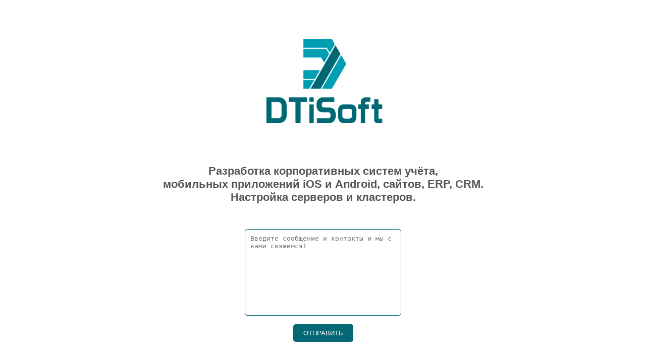

--- FILE ---
content_type: text/html; charset=UTF-8
request_url: https://dtisoft.ru/
body_size: 1303
content:
<!DOCTYPE html PUBLIC "-//W3C//DTD XHTML 1.0 Strict//EN" "http://www.w3.org/TR/xhtml1/DTD/xhtml1-strict.dtd">
<html xmlns="http://www.w3.org/1999/xhtml" xml:lang="en" lang="en"><head>
    <title>DTISOFT - Разработка ПО</title>
    <meta http-equiv="Content-Type" content="text/html; charset=UTF-8"/>
    <link rel="apple-touch-icon" sizes="180x180" href="/apple-touch-icon.png">
<link rel="icon" type="image/png" sizes="32x32" href="/favicon-32x32.png">
<link rel="icon" type="image/png" sizes="16x16" href="/favicon-16x16.png">
<link rel="manifest" href="/site.webmanifest">
<link rel="mask-icon" href="/safari-pinned-tab.svg" color="#5bbad5">
<meta name="msapplication-TileColor" content="#00aba9">
<meta name="theme-color" content="#ffffff">
	<meta content='width=device-width, initial-scale=1, maximum-scale=1, user-scalable=no' name='viewport'>
	<meta http-equiv="X-UA-Compatible" content="IE=edge" />
    <style type="text/css">
        body {font-size:10px; color:#777777; font-family:arial; text-align:center;}
        h1 {font-size:30px; color:#555555; margin: 70px 0 50px 0;}
        h4 {font-size:22px; color:#555555; margin: 70px 0 50px 0;}
        p {width:320px; text-align:center; margin-left:auto;margin-right:auto; margin-top: 30px }
        div {width:320px; text-align:center; margin-left:auto;margin-right:auto;}
        a:link {color: #34536A;}
        a:visited {color: #34536A;}
        a:active {color: #34536A;}
        a:hover {color: #34536A;}
		
    </style>
	
</head>

<body style="text-align:center">
    <h1><img src="logo-2021.png" style="max-width: 250px;" /></h1>
	<h4>Разработка корпоративных систем учёта,<br />мобильных приложений iOS и Android, сайтов, ERP, CRM. <br/>Настройка серверов и кластеров. </h4>
    <div>
		
	<form method="post" action="send_to_tg.php">
		<input type="hidden" name="act" value="send" />
		<input type="hidden" name="code" value="" id="code"/>
		<textarea rows="10" name="message" style="resize: none; width: 90%; border: 1px solid #066874; border-radius: 5px; padding: 10px;" placeholder="Введите сообщение и контакты и мы с вами свяжемся!"></textarea>
		<input type="submit" class="btn" style="text-transform: uppercase; margin-top: 15px; padding: 10px 20px; border: 0; background: #066874; color: #fff; border-radius: 5px;" value="Отправить" />
	</form>
	    </div>
</body>
<script>
	let code = document.querySelector('#code'); // Получаем скрытый input
	  document.querySelector('.btn').onclick = function(){ // Клик по кнопке отправки
		code.value = 'NOSPAM'; // Подставляем значение в value инпута
	  };
	</script>
</html>

